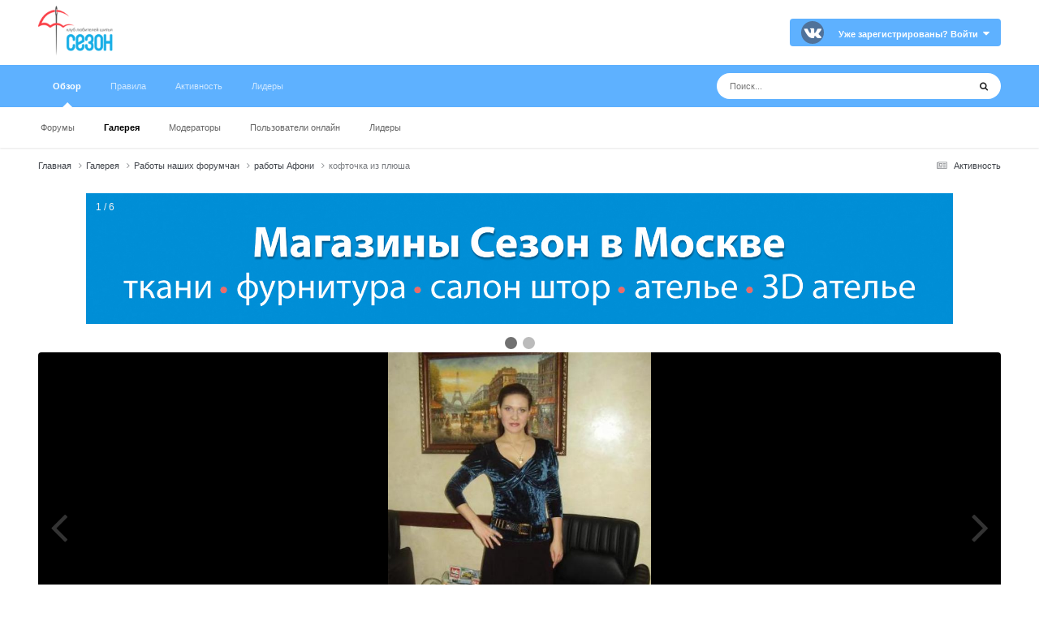

--- FILE ---
content_type: text/html;charset=UTF-8
request_url: https://club.season.ru/gallery/image/3757-koftochka-iz-plyusha/
body_size: 12596
content:
<!DOCTYPE html>
<html lang="ru-RU" dir="ltr">
	<head>
		<meta charset="utf-8">
		<title>кофточка из плюша - Работы наших форумчан - Клуб Сезон</title>
		
		

	<meta name="viewport" content="width=device-width, initial-scale=1">



	<meta name="twitter:card" content="summary_large_image" />




	
		
			
				<meta property="og:title" content="кофточка из плюша">
			
		
	

	
		
			
				<meta property="og:type" content="website">
			
		
	

	
		
			
				<meta property="og:url" content="https://club.season.ru/gallery/image/3757-koftochka-iz-plyusha/">
			
		
	

	
		
			
				<meta name="description" content="Кофточка как черное платье. Юбка из Бурды, но тоже не видно фигурных рельефов.">
			
		
	

	
		
			
				<meta property="og:description" content="Кофточка как черное платье. Юбка из Бурды, но тоже не видно фигурных рельефов.">
			
		
	

	
		
			
				<meta property="og:updated_time" content="2007-04-11T08:28:58Z">
			
		
	

	
		
			
				<meta property="og:image" content="https://club.season.ru/uploads/1175863363/gallery_1741_221_657864.jpg">
			
		
	

	
		
			
				<meta property="og:image:type" content="image/pjpeg">
			
		
	

	
		
			
				<meta property="og:site_name" content="Клуб Сезон">
			
		
	

	
		
			
				<meta property="og:locale" content="ru_RU">
			
		
	


	
		<link rel="canonical" href="https://club.season.ru/gallery/image/3757-koftochka-iz-plyusha/" />
	

	
		<link rel="preload" href="https://club.season.ru/uploads/1175863363/gallery_1741_221_657864.jpg" as="image" type="image/pjpeg" />
	

<link rel="alternate" type="application/rss+xml" title="Forum" href="https://club.season.ru/rss/1-forum.xml/" />



<link rel="manifest" href="https://club.season.ru/manifest.webmanifest/">
<meta name="msapplication-config" content="https://club.season.ru/browserconfig.xml/">
<meta name="msapplication-starturl" content="/">
<meta name="application-name" content="Клуб Сезон">
<meta name="apple-mobile-web-app-title" content="Клуб Сезон">

	<meta name="theme-color" content="#f1f2f4">



	<link rel="mask-icon" href="https://club.season.ru/uploads/monthly_2020_12/favicon-32x32.svg?v=1733118464" color="#ffffff">




	

	
		
			<link rel="icon" sizes="36x36" href="https://club.season.ru/uploads/monthly_2020_12/android-chrome-36x36.png?v=1733118464">
		
	

	
		
			<link rel="icon" sizes="48x48" href="https://club.season.ru/uploads/monthly_2020_12/android-chrome-48x48.png?v=1733118464">
		
	

	
		
			<link rel="icon" sizes="72x72" href="https://club.season.ru/uploads/monthly_2020_12/android-chrome-72x72.png?v=1733118464">
		
	

	
		
			<link rel="icon" sizes="96x96" href="https://club.season.ru/uploads/monthly_2020_12/android-chrome-96x96.png?v=1733118464">
		
	

	
		
			<link rel="icon" sizes="144x144" href="https://club.season.ru/uploads/monthly_2020_12/android-chrome-144x144.png?v=1733118464">
		
	

	
		
			<link rel="icon" sizes="192x192" href="https://club.season.ru/uploads/monthly_2020_12/android-chrome-192x192.png?v=1733118464">
		
	

	
		
			<link rel="icon" sizes="256x256" href="https://club.season.ru/uploads/monthly_2020_12/android-chrome-256x256.png?v=1733118464">
		
	

	
		
			<link rel="icon" sizes="384x384" href="https://club.season.ru/uploads/monthly_2020_12/android-chrome-384x384.png?v=1733118464">
		
	

	
		
			<link rel="icon" sizes="512x512" href="https://club.season.ru/uploads/monthly_2020_12/android-chrome-512x512.png?v=1733118464">
		
	

	
		
			<meta name="msapplication-square70x70logo" content="https://club.season.ru/uploads/monthly_2020_12/msapplication-square70x70logo.png?v=1733118464"/>
		
	

	
		
			<meta name="msapplication-TileImage" content="https://club.season.ru/uploads/monthly_2020_12/msapplication-TileImage.png?v=1733118464"/>
		
	

	
		
			<meta name="msapplication-square150x150logo" content="https://club.season.ru/uploads/monthly_2020_12/msapplication-square150x150logo.png?v=1733118464"/>
		
	

	
		
			<meta name="msapplication-wide310x150logo" content="https://club.season.ru/uploads/monthly_2020_12/msapplication-wide310x150logo.png?v=1733118464"/>
		
	

	
		
			<meta name="msapplication-square310x310logo" content="https://club.season.ru/uploads/monthly_2020_12/msapplication-square310x310logo.png?v=1733118464"/>
		
	

	
		
			
				<link rel="apple-touch-icon" href="https://club.season.ru/uploads/monthly_2020_12/apple-touch-icon-57x57.png?v=1733118464">
			
		
	

	
		
			
				<link rel="apple-touch-icon" sizes="60x60" href="https://club.season.ru/uploads/monthly_2020_12/apple-touch-icon-60x60.png?v=1733118464">
			
		
	

	
		
			
				<link rel="apple-touch-icon" sizes="72x72" href="https://club.season.ru/uploads/monthly_2020_12/apple-touch-icon-72x72.png?v=1733118464">
			
		
	

	
		
			
				<link rel="apple-touch-icon" sizes="76x76" href="https://club.season.ru/uploads/monthly_2020_12/apple-touch-icon-76x76.png?v=1733118464">
			
		
	

	
		
			
				<link rel="apple-touch-icon" sizes="114x114" href="https://club.season.ru/uploads/monthly_2020_12/apple-touch-icon-114x114.png?v=1733118464">
			
		
	

	
		
			
				<link rel="apple-touch-icon" sizes="120x120" href="https://club.season.ru/uploads/monthly_2020_12/apple-touch-icon-120x120.png?v=1733118464">
			
		
	

	
		
			
				<link rel="apple-touch-icon" sizes="144x144" href="https://club.season.ru/uploads/monthly_2020_12/apple-touch-icon-144x144.png?v=1733118464">
			
		
	

	
		
			
				<link rel="apple-touch-icon" sizes="152x152" href="https://club.season.ru/uploads/monthly_2020_12/apple-touch-icon-152x152.png?v=1733118464">
			
		
	

	
		
			
				<link rel="apple-touch-icon" sizes="180x180" href="https://club.season.ru/uploads/monthly_2020_12/apple-touch-icon-180x180.png?v=1733118464">
			
		
	





<link rel="preload" href="//club.season.ru/applications/core/interface/font/fontawesome-webfont.woff2?v=4.7.0" as="font" crossorigin="anonymous">
		




	<link rel="stylesheet" href="https://club.season.ru/uploads/css_built_2/341e4a57816af3ba440d891ca87450ff_framework.css?v=4e52a1ea3c1768300232" media="all">

	<link rel="stylesheet" href="https://club.season.ru/uploads/css_built_2/05e81b71abe4f22d6eb8d1a929494829_responsive.css?v=4e52a1ea3c1768300232" media="all">

	<link rel="stylesheet" href="https://club.season.ru/uploads/css_built_2/20446cf2d164adcc029377cb04d43d17_flags.css?v=4e52a1ea3c1768300232" media="all">

	<link rel="stylesheet" href="https://club.season.ru/uploads/css_built_2/90eb5adf50a8c640f633d47fd7eb1778_core.css?v=4e52a1ea3c1768300232" media="all">

	<link rel="stylesheet" href="https://club.season.ru/uploads/css_built_2/5a0da001ccc2200dc5625c3f3934497d_core_responsive.css?v=4e52a1ea3c1768300232" media="all">

	<link rel="stylesheet" href="https://club.season.ru/uploads/css_built_2/37c6452ea623de41c991284837957128_gallery.css?v=4e52a1ea3c1768300232" media="all">

	<link rel="stylesheet" href="https://club.season.ru/uploads/css_built_2/22e9af7d7c6ac7ddc7db0f1b0d471efc_gallery_responsive.css?v=4e52a1ea3c1768300232" media="all">

	<link rel="stylesheet" href="https://club.season.ru/uploads/css_built_2/8a32dcbf06236254181d222455063219_global.css?v=4e52a1ea3c1768300232" media="all">





<link rel="stylesheet" href="https://club.season.ru/uploads/css_built_2/258adbb6e4f3e83cd3b355f84e3fa002_custom.css?v=4e52a1ea3c1768300232" media="all">




		
		

	
	<link rel='shortcut icon' href='https://club.season.ru/uploads/monthly_2020_12/favicon.ico' type="image/x-icon">

        <meta name="yandex-verification" content="9164ffbf8d6f2235">
        <meta name="mailru-verification" content="567baadb43a76b6b">
	</head>
	<body class="ipsApp ipsApp_front ipsJS_none ipsClearfix" data-controller="core.front.core.app,core.front.core.app"  data-message=""  data-pageapp="gallery" data-pagelocation="front" data-pagemodule="gallery" data-pagecontroller="view" data-pageid="3757"  >
		<a href="#ipsLayout_mainArea" class="ipsHide" title="Перейти к основному содержанию на этой странице" accesskey="m">Перейти к содержанию</a>
		
			<div id="ipsLayout_header" class="ipsClearfix">
				





				<header>
					<div class="ipsLayout_container">
						


<a href='https://season.ru/' id='elLogo' accesskey='1'><img src="https://club.season.ru/uploads/monthly_2020_11/logo2.png.7b7274678dac9f8d012c8d20198e46a6.png" alt='Клуб Сезон'></a>

						

	<ul id='elUserNav' class='ipsList_inline cSignedOut ipsResponsive_showDesktop'>
		

	
		<li class='cUserNav_icon'>
			<a href='https://vk.com/cl_season' target='_blank' class='cShareLink cShareLink_vk' rel='noopener noreferrer'><i class='fa fa-vk'></i></a>
        </li>
	

        
		
        
        
            
            <li id='elSignInLink'>
                <a href='https://club.season.ru/login/' data-ipsMenu-closeOnClick="false" data-ipsMenu id='elUserSignIn'>
                    Уже зарегистрированы? Войти &nbsp;<i class='fa fa-caret-down'></i>
                </a>
                
<div id='elUserSignIn_menu' class='ipsMenu ipsMenu_auto ipsHide'>
	<form accept-charset='utf-8' method='post' action='https://club.season.ru/login/'>
		<input type="hidden" name="csrfKey" value="d27cb21946d451bb293e07afd08c5d12">
		<input type="hidden" name="ref" value="aHR0cHM6Ly9jbHViLnNlYXNvbi5ydS9nYWxsZXJ5L2ltYWdlLzM3NTcta29mdG9jaGthLWl6LXBseXVzaGEv">
		<div data-role="loginForm">
			
			
			
				
<div class="ipsPad ipsForm ipsForm_vertical">
	<h4 class="ipsType_sectionHead">Войти</h4>
	<br><br>
	<ul class='ipsList_reset'>
		<li class="ipsFieldRow ipsFieldRow_noLabel ipsFieldRow_fullWidth">
			
			
				<input type="text" placeholder="Отображаемое имя или email адрес" name="auth" autocomplete="email">
			
		</li>
		<li class="ipsFieldRow ipsFieldRow_noLabel ipsFieldRow_fullWidth">
			<input type="password" placeholder="Пароль" name="password" autocomplete="current-password">
		</li>
		<li class="ipsFieldRow ipsFieldRow_checkbox ipsClearfix">
			<span class="ipsCustomInput">
				<input type="checkbox" name="remember_me" id="remember_me_checkbox" value="1" checked aria-checked="true">
				<span></span>
			</span>
			<div class="ipsFieldRow_content">
				<label class="ipsFieldRow_label" for="remember_me_checkbox">Запомнить</label>
				<span class="ipsFieldRow_desc">Не рекомендуется для компьютеров с общим доступом</span>
			</div>
		</li>
		<li class="ipsFieldRow ipsFieldRow_fullWidth">
			<button type="submit" name="_processLogin" value="usernamepassword" class="ipsButton ipsButton_primary ipsButton_small" id="elSignIn_submit">Войти</button>
			
				<p class="ipsType_right ipsType_small">
					
						<a href='https://club.season.ru/lostpassword/' >
					
					Забыли пароль?</a>
				</p>
			
		</li>
	</ul>
</div>
			
		</div>
	</form>
</div>
            </li>
            
        
		
	</ul>

						
<ul class='ipsMobileHamburger ipsList_reset ipsResponsive_hideDesktop'>
	<li data-ipsDrawer data-ipsDrawer-drawerElem='#elMobileDrawer'>
		<a href='#'>
			
			
			
			
			<i class='fa fa-navicon'></i>
		</a>
	</li>
</ul>
					</div>
				</header>
				

	<nav data-controller='core.front.core.navBar' class=' ipsResponsive_showDesktop'>
		<div class='ipsNavBar_primary ipsLayout_container '>
			<ul data-role="primaryNavBar" class='ipsClearfix'>
				


	
		
		
			
		
		<li class='ipsNavBar_active' data-active id='elNavSecondary_1' data-role="navBarItem" data-navApp="core" data-navExt="CustomItem">
			
			
				<a href="https://club.season.ru"  data-navItem-id="1" data-navDefault>
					Обзор<span class='ipsNavBar_active__identifier'></span>
				</a>
			
			
				<ul class='ipsNavBar_secondary ' data-role='secondaryNavBar'>
					


	
	

	
		
		
		<li  id='elNavSecondary_10' data-role="navBarItem" data-navApp="forums" data-navExt="Forums">
			
			
				<a href="https://club.season.ru"  data-navItem-id="10" >
					Форумы<span class='ipsNavBar_active__identifier'></span>
				</a>
			
			
		</li>
	
	

	
		
		
			
		
		<li class='ipsNavBar_active' data-active id='elNavSecondary_11' data-role="navBarItem" data-navApp="gallery" data-navExt="Gallery">
			
			
				<a href="https://club.season.ru/gallery/"  data-navItem-id="11" data-navDefault>
					Галерея<span class='ipsNavBar_active__identifier'></span>
				</a>
			
			
		</li>
	
	

	
		
		
		<li  id='elNavSecondary_13' data-role="navBarItem" data-navApp="core" data-navExt="StaffDirectory">
			
			
				<a href="https://club.season.ru/staff/"  data-navItem-id="13" >
					Модераторы<span class='ipsNavBar_active__identifier'></span>
				</a>
			
			
		</li>
	
	

	
		
		
		<li  id='elNavSecondary_14' data-role="navBarItem" data-navApp="core" data-navExt="OnlineUsers">
			
			
				<a href="https://club.season.ru/online/"  data-navItem-id="14" >
					Пользователи онлайн<span class='ipsNavBar_active__identifier'></span>
				</a>
			
			
		</li>
	
	

	
		
		
		<li  id='elNavSecondary_15' data-role="navBarItem" data-navApp="core" data-navExt="Leaderboard">
			
			
				<a href="https://club.season.ru/leaderboard/"  data-navItem-id="15" >
					Лидеры<span class='ipsNavBar_active__identifier'></span>
				</a>
			
			
		</li>
	
	

					<li class='ipsHide' id='elNavigationMore_1' data-role='navMore'>
						<a href='#' data-ipsMenu data-ipsMenu-appendTo='#elNavigationMore_1' id='elNavigationMore_1_dropdown'>Больше <i class='fa fa-caret-down'></i></a>
						<ul class='ipsHide ipsMenu ipsMenu_auto' id='elNavigationMore_1_dropdown_menu' data-role='moreDropdown'></ul>
					</li>
				</ul>
			
		</li>
	
	

	
		
		
		<li  id='elNavSecondary_12' data-role="navBarItem" data-navApp="core" data-navExt="Guidelines">
			
			
				<a href="https://club.season.ru/guidelines/"  data-navItem-id="12" >
					Правила<span class='ipsNavBar_active__identifier'></span>
				</a>
			
			
		</li>
	
	

	
		
		
		<li  id='elNavSecondary_2' data-role="navBarItem" data-navApp="core" data-navExt="CustomItem">
			
			
				<a href="https://club.season.ru/discover/"  data-navItem-id="2" >
					Активность<span class='ipsNavBar_active__identifier'></span>
				</a>
			
			
				<ul class='ipsNavBar_secondary ipsHide' data-role='secondaryNavBar'>
					


	
		
		
		<li  id='elNavSecondary_4' data-role="navBarItem" data-navApp="core" data-navExt="AllActivity">
			
			
				<a href="https://club.season.ru/discover/"  data-navItem-id="4" >
					Активность<span class='ipsNavBar_active__identifier'></span>
				</a>
			
			
		</li>
	
	

	
	

	
	

	
	

	
		
		
		<li  id='elNavSecondary_8' data-role="navBarItem" data-navApp="core" data-navExt="Search">
			
			
				<a href="https://club.season.ru/search/"  data-navItem-id="8" >
					Поиск<span class='ipsNavBar_active__identifier'></span>
				</a>
			
			
		</li>
	
	

	
	

					<li class='ipsHide' id='elNavigationMore_2' data-role='navMore'>
						<a href='#' data-ipsMenu data-ipsMenu-appendTo='#elNavigationMore_2' id='elNavigationMore_2_dropdown'>Больше <i class='fa fa-caret-down'></i></a>
						<ul class='ipsHide ipsMenu ipsMenu_auto' id='elNavigationMore_2_dropdown_menu' data-role='moreDropdown'></ul>
					</li>
				</ul>
			
		</li>
	
	

	
		
		
		<li  id='elNavSecondary_16' data-role="navBarItem" data-navApp="core" data-navExt="Leaderboard">
			
			
				<a href="https://club.season.ru/leaderboard/"  data-navItem-id="16" >
					Лидеры<span class='ipsNavBar_active__identifier'></span>
				</a>
			
			
		</li>
	
	

				<li class='ipsHide' id='elNavigationMore' data-role='navMore'>
					<a href='#' data-ipsMenu data-ipsMenu-appendTo='#elNavigationMore' id='elNavigationMore_dropdown'>Больше</a>
					<ul class='ipsNavBar_secondary ipsHide' data-role='secondaryNavBar'>
						<li class='ipsHide' id='elNavigationMore_more' data-role='navMore'>
							<a href='#' data-ipsMenu data-ipsMenu-appendTo='#elNavigationMore_more' id='elNavigationMore_more_dropdown'>Больше <i class='fa fa-caret-down'></i></a>
							<ul class='ipsHide ipsMenu ipsMenu_auto' id='elNavigationMore_more_dropdown_menu' data-role='moreDropdown'></ul>
						</li>
					</ul>
				</li>
			</ul>
			

	<div id="elSearchWrapper">
		<div id='elSearch' data-controller="core.front.core.quickSearch">
			<form accept-charset='utf-8' action='//club.season.ru/search/?do=quicksearch' method='post'>
                <input type='search' id='elSearchField' placeholder='Поиск...' name='q' autocomplete='off' aria-label='Поиск'>
                <details class='cSearchFilter'>
                    <summary class='cSearchFilter__text'></summary>
                    <ul class='cSearchFilter__menu'>
                        
                        <li><label><input type="radio" name="type" value="all"  checked><span class='cSearchFilter__menuText'>Везде</span></label></li>
                        
                            
                                <li><label><input type="radio" name="type" value='contextual_{&quot;type&quot;:&quot;gallery_image&quot;,&quot;nodes&quot;:35}'><span class='cSearchFilter__menuText'>Эта категория</span></label></li>
                            
                                <li><label><input type="radio" name="type" value='contextual_{&quot;type&quot;:&quot;gallery_image&quot;,&quot;item&quot;:3757}'><span class='cSearchFilter__menuText'>Это изображение</span></label></li>
                            
                        
                        
                            <li><label><input type="radio" name="type" value="forums_topic"><span class='cSearchFilter__menuText'>Темы</span></label></li>
                        
                            <li><label><input type="radio" name="type" value="gallery_image"><span class='cSearchFilter__menuText'>Изображения</span></label></li>
                        
                            <li><label><input type="radio" name="type" value="gallery_album_item"><span class='cSearchFilter__menuText'>Альбомы</span></label></li>
                        
                            <li><label><input type="radio" name="type" value="cms_pages_pageitem"><span class='cSearchFilter__menuText'>Страницы</span></label></li>
                        
                    </ul>
                </details>
				<button class='cSearchSubmit' type="submit" aria-label='Поиск'><i class="fa fa-search"></i></button>
			</form>
		</div>
	</div>

		</div>
	</nav>

				
<ul id='elMobileNav' class='ipsResponsive_hideDesktop' data-controller='core.front.core.mobileNav'>
	
		
			
			
				
				
			
				
				
			
				
					<li id='elMobileBreadcrumb'>
						<a href='https://club.season.ru/gallery/album/221-raboty-afoni/'>
							<span>работы Афони</span>
						</a>
					</li>
				
				
			
				
				
			
		
	
	
	
	<li >
		<a data-action="defaultStream" href='https://club.season.ru/discover/'><i class="fa fa-newspaper-o" aria-hidden="true"></i></a>
	</li>

	

	
		<li class='ipsJS_show'>
			<a href='https://club.season.ru/search/'><i class='fa fa-search'></i></a>
		</li>
	
</ul>
			</div>
		
		<main id="ipsLayout_body" class="ipsLayout_container">
			<div id="ipsLayout_contentArea">
              
				<div id="ipsLayout_contentWrapper">
					
<nav class='ipsBreadcrumb ipsBreadcrumb_top ipsFaded_withHover'>
	

	<ul class='ipsList_inline ipsPos_right'>
		
		<li >
			<a data-action="defaultStream" class='ipsType_light '  href='https://club.season.ru/discover/'><i class="fa fa-newspaper-o" aria-hidden="true"></i> <span>Активность</span></a>
		</li>
		
	</ul>

	<ul data-role="breadcrumbList">
		<li>
			<a title="Главная" href='https://club.season.ru/'>
				<span>Главная <i class='fa fa-angle-right'></i></span>
			</a>
		</li>
		
		
			<li>
				
					<a href='https://club.season.ru/gallery/'>
						<span>Галерея <i class='fa fa-angle-right' aria-hidden="true"></i></span>
					</a>
				
			</li>
		
			<li>
				
					<a href='https://club.season.ru/gallery/category/35-raboty-nashih-forumchan/'>
						<span>Работы наших форумчан <i class='fa fa-angle-right' aria-hidden="true"></i></span>
					</a>
				
			</li>
		
			<li>
				
					<a href='https://club.season.ru/gallery/album/221-raboty-afoni/'>
						<span>работы Афони <i class='fa fa-angle-right' aria-hidden="true"></i></span>
					</a>
				
			</li>
		
			<li>
				
					кофточка из плюша
				
			</li>
		
	</ul>
</nav>
					
					<div id="ipsLayout_mainArea">
                      
                                        
                   
                      
						<!-- Slideshow container -->
<div class="slideshow-container">

  <!-- Full-width images with number and caption text -->
  <div class="mySlides fade">
    <div class="numbertext">1 / 6</div>
   <a href="https://season.ru/shops/moscow.html"><img src="https://club.season.ru/flexsl/banner/b1.jpg" style="width:100%"></a>

  </div>

  <div class="mySlides fade">
    <div class="numbertext">2 / 6</div>
    <a href="https://season.ru/shops/kazan.html"><img src="https://club.season.ru/flexsl/banner/b2.jpg" style="width:100%"></a>

  </div>

  
  </div>

  <!-- Next and previous buttons 
  <a class="prev" onclick="plusSlides(-1)">❮</a>
  <a class="next" onclick="plusSlides(1)">❯</a>
</div> -->
<br>

<!-- The dots/circles -->
<div style="text-align:center">
  <span class="dot" onclick="currentSlide(1)"></span>
  <span class="dot" onclick="currentSlide(2)"></span>

  
</div> 
                     <script>
var slideIndex = 0;
showSlides();

function showSlides() {
    var i;
    var slides = document.getElementsByClassName("mySlides");
    var dots = document.getElementsByClassName("dot");
    for (i = 0; i < slides.length; i++) {
       slides[i].style.display = "none";  
    }
    slideIndex++;
    if (slideIndex > slides.length) {slideIndex = 1}    
    for (i = 0; i < dots.length; i++) {
        dots[i].className = dots[i].className.replace(" active", "");
    }
    slides[slideIndex-1].style.display = "block";  
    dots[slideIndex-1].className += " active";
    setTimeout(showSlides, 4000); // Change image every 2 seconds
}
</script>   
						
						
						

	




						



<div data-controller='gallery.front.view.image' data-lightboxURL='https://club.season.ru/gallery/image/3757-koftochka-iz-plyusha/'>
	<div class='ipsColumns ipsMargin_bottom'>
		<div class='ipsColumn ipsColumn_fluid'>
			<div class='cGalleryLightbox_inner' data-role="imageSizer">
				<div class='elGalleryHeader'>
					

<div id='elGalleryImage' class='elGalleryImage' data-role="imageFrame" data-imageSizes='{&quot;large&quot;:[576,768],&quot;small&quot;:[576,768]}'>
	
		<div class='cGalleryViewImage' data-role='notesWrapper' data-controller='gallery.front.view.notes' data-imageID='3757'  data-notesData='[]'>
			<div>
				<a href='https://club.season.ru/uploads/1175863363/gallery_1741_221_657864.jpg' title='Просмотр в лайтбоксе' data-ipsLightbox>
					<img src='https://club.season.ru/uploads/1175863363/gallery_1741_221_657864.jpg' alt="кофточка из плюша" title='кофточка из плюша' data-role='theImage'>
				</a>
            </div>
			
		</div>
        	


		<div class='cGalleryImageFade'>
			<div class='cGalleryImageBottomBar'>
				<div class='cGalleryCreditInfo ipsType_normal ipsHide'>
					

					
				</div>
				
			</div>
		</div>
	
	<span class='elGalleryImageNav'>
       
            <a href='https://club.season.ru/gallery/image/3757-koftochka-iz-plyusha/?browse=1&amp;do=previous' class='elGalleryImageNav_prev' data-action="prevMedia"><i class='fa fa-angle-left'></i></a>
            <a href='https://club.season.ru/gallery/image/3757-koftochka-iz-plyusha/?browse=1&amp;do=next' class='elGalleryImageNav_next' data-action="nextMedia"><i class='fa fa-angle-right'></i></a>
        
	</span>
</div>
				</div>
			</div>
            
            
            
			<div class='cGalleryImageThumbs'>
				<ol class='cGalleryCarousel' id='gallery-image-thumbs'>
                    
					
			            <li class='cGalleryCarousel__item'>
			            	<div class='ipsImageBlock'>
				                
					                <a href='https://club.season.ru/gallery/image/3762-plate-dlya-sestry/' title='Просмотр изображения платье для сестры' class='ipsImageBlock__main'>
					                	<img src='https://club.season.ru/uploads/1175863363/gallery_1741_221_4987.jpg' alt="платье для сестры" loading="lazy">
					                </a>
				                
                            	

                            </div>
                        </li>
                        
			        
			            <li class='cGalleryCarousel__item'>
			            	<div class='ipsImageBlock'>
				                
					                <a href='https://club.season.ru/gallery/image/3761-vypusknoe-plate/' title='Просмотр изображения выпускное платье' class='ipsImageBlock__main'>
					                	<img src='https://club.season.ru/uploads/1175863363/gallery_1741_221_23395.jpg' alt="выпускное платье" loading="lazy">
					                </a>
				                
                            	

                            </div>
                        </li>
                        
			        
			            <li class='cGalleryCarousel__item'>
			            	<div class='ipsImageBlock'>
				                
					                <a href='https://club.season.ru/gallery/image/3759-plate-iz-viskoznogo-trikotazha/' title='Просмотр изображения платье из вискозного трикотажа' class='ipsImageBlock__main'>
					                	<img src='https://club.season.ru/uploads/1175863363/gallery_1741_221_93817.jpg' alt="платье из вискозного трикотажа" loading="lazy">
					                </a>
				                
                            	

                            </div>
                        </li>
                        
			        
			            <li class='cGalleryCarousel__item'>
			            	<div class='ipsImageBlock'>
				                
					                <a href='https://club.season.ru/gallery/image/3758-koftochka-iz-plyusha/' title='Просмотр изображения кофточка из плюша' class='ipsImageBlock__main'>
					                	<img src='https://club.season.ru/uploads/1175863363/gallery_1741_221_343860.jpg' alt="кофточка из плюша" loading="lazy">
					                </a>
				                
                            	

                            </div>
                        </li>
                        
			        

                    <li class='cGalleryCarousel__item cGalleryCarousel__item--active'>
                    	<div class='ipsImageBlock'>
	                        
	                            <a href='https://club.season.ru/gallery/image/3757-koftochka-iz-plyusha/' title='Просмотр изображения кофточка из плюша' class='ipsImageBlock__main'>
	                                <img src='https://club.season.ru/uploads/1175863363/gallery_1741_221_657864.jpg' alt="кофточка из плюша" loading="lazy">
	                            </a>
                        	
                        	

                        </div>
                        
                    </li>

                    
                        <li class='cGalleryCarousel__item'>
                        	<div class='ipsImageBlock'>
	                            
	                                <a href='https://club.season.ru/gallery/image/3756-chernoe-plate/' title='Просмотр изображения черное платье' class='ipsImageBlock__main'>
	                                    <img src='https://club.season.ru/uploads/1175863363/gallery_1741_221_17720.jpg' alt="черное платье" loading="lazy">
	                                </a>
	                            
	                            

	                        </div>
                        </li>
                        
                        
                    
                        <li class='cGalleryCarousel__item'>
                        	<div class='ipsImageBlock'>
	                            
	                                <a href='https://club.season.ru/gallery/image/3755-yubka/' title='Просмотр изображения юбка' class='ipsImageBlock__main'>
	                                    <img src='https://club.season.ru/uploads/1175863363/gallery_1741_221_66677.jpg' alt="юбка" loading="lazy">
	                                </a>
	                            
	                            

	                        </div>
                        </li>
                        
                        
                    
                        <li class='cGalleryCarousel__item'>
                        	<div class='ipsImageBlock'>
	                            
	                                <a href='https://club.season.ru/gallery/image/3754-kostyum/' title='Просмотр изображения костюм' class='ipsImageBlock__main'>
	                                    <img src='https://club.season.ru/uploads/1175863363/gallery_1741_221_194151.jpg' alt="костюм" loading="lazy">
	                                </a>
	                            
	                            

	                        </div>
                        </li>
                        
                        
                    
                        <li class='cGalleryCarousel__item'>
                        	<div class='ipsImageBlock'>
	                            
	                                <a href='https://club.season.ru/gallery/image/3753-leopadvovaya-yubka/' title='Просмотр изображения леопадвовая юбка' class='ipsImageBlock__main'>
	                                    <img src='https://club.season.ru/uploads/1175863363/gallery_1741_221_21393.jpg' alt="леопадвовая юбка" loading="lazy">
	                                </a>
	                            
	                            

	                        </div>
                        </li>
                        
                        
                            
				</ol>
                <div class='cGalleryCarouselNav cGalleryCarouselNav--overlay' data-carousel-controls='gallery-image-thumbs' data-controller="gallery.front.browse.carousel" hidden>
                    <button class='cGalleryCarouselNav__button' data-carousel-arrow='prev' aria-label='Previous' role='button'>
                        <svg aria-hidden="true" xmlns="http://www.w3.org/2000/svg" viewBox="0 0 320 512" width="10"><path d="M34.52 239.03L228.87 44.69c9.37-9.37 24.57-9.37 33.94 0l22.67 22.67c9.36 9.36 9.37 24.52.04 33.9L131.49 256l154.02 154.75c9.34 9.38 9.32 24.54-.04 33.9l-22.67 22.67c-9.37 9.37-24.57 9.37-33.94 0L34.52 272.97c-9.37-9.37-9.37-24.57 0-33.94z"/></svg>
                    </button>
                    <button class='cGalleryCarouselNav__button' data-carousel-arrow='next' aria-label='Next' role='button'>
                        <svg aria-hidden="true" xmlns="http://www.w3.org/2000/svg" viewBox="0 0 320 512" width="10"><path d="M285.476 272.971L91.132 467.314c-9.373 9.373-24.569 9.373-33.941 0l-22.667-22.667c-9.357-9.357-9.375-24.522-.04-33.901L188.505 256 34.484 101.255c-9.335-9.379-9.317-24.544.04-33.901l22.667-22.667c9.373-9.373 24.569-9.373 33.941 0L285.475 239.03c9.373 9.372 9.373 24.568.001 33.941z"/></svg>
                    </button>
                </div>
			</div>
            
		</div>
	</div>

	<section data-role='imageInfo'>
		




<div class='ipsColumns ipsColumns_collapsePhone ipsResponsive_pull ipsSpacer_bottom'>
	<div class='ipsColumn ipsColumn_fluid'>
		

		<div class='ipsBox'>
			<div class='ipsPadding' data-role='imageDescription'>
				<div class='ipsFlex ipsFlex-ai:center ipsFlex-fw:wrap ipsGap:4'>
					<div class='ipsFlex-flex:11'>
						<h1 class='ipsType_pageTitle ipsContained_container'>
							
							
							
							
							
								<span class='ipsContained ipsType_break'>кофточка из плюша</span>
							
						</h1>
						
					</div>
				</div>
				<hr class='ipsHr'>
				<div class='ipsPageHeader__meta ipsFlex ipsFlex-jc:between ipsFlex-ai:center ipsFlex-fw:wrap ipsGap:3'>
					<div class='ipsFlex-flex:11'>
						<div class='ipsPhotoPanel ipsPhotoPanel_mini ipsClearfix'>
							

	<span class='ipsUserPhoto ipsUserPhoto_mini '>
		<img src='https://club.season.ru/uploads/av-1741.jpg' alt='afonea' loading="lazy">
	</span>

							<div>
								<p class='ipsType_reset ipsType_normal ipsType_blendLinks'>
									Автор 


afonea
								</p>
								<ul class='ipsList_inline'>
									<li class='ipsType_light'><time datetime='2007-04-11T08:28:58Z' title='11.04.2007 08:28' data-short='18 г.'>11 апреля, 2007</time></li>
									<li class='ipsType_light'>1 413 просмотров</li>
									
										<li><a href='https://club.season.ru/profile/1741-afonea/content/?type=gallery_image'>Просмотр изображений afonea</a></li>
									
								</ul>
							</div>
						</div>
					</div>
					<div class='ipsFlex-flex:01 ipsResponsive_hidePhone'>
						<div class='ipsShareLinks'>
							
								


    <a href='#elShareItem_1267853562_menu' id='elShareItem_1267853562' data-ipsMenu class='ipsShareButton ipsButton ipsButton_verySmall ipsButton_link ipsButton_link--light'>
        <span><i class='fa fa-share-alt'></i></span> &nbsp;Поделиться
    </a>

    <div class='ipsPadding ipsMenu ipsMenu_normal ipsHide' id='elShareItem_1267853562_menu' data-controller="core.front.core.sharelink">
        
        
        <span data-ipsCopy data-ipsCopy-flashmessage>
            <a href="https://club.season.ru/gallery/image/3757-koftochka-iz-plyusha/" class="ipsButton ipsButton_light ipsButton_small ipsButton_fullWidth" data-role="copyButton" data-clipboard-text="https://club.season.ru/gallery/image/3757-koftochka-iz-plyusha/" data-ipstooltip title='Скопировать в буфер обмена'><i class="fa fa-clone"></i> https://club.season.ru/gallery/image/3757-koftochka-iz-plyusha/</a>
        </span>
        <ul class='ipsShareLinks ipsMargin_top:half'>
            
                <li>
<a href="https://x.com/share?url=https%3A%2F%2Fclub.season.ru%2Fgallery%2Fimage%2F3757-koftochka-iz-plyusha%2F" class="cShareLink cShareLink_x" target="_blank" data-role="shareLink" title='Поделиться в X' data-ipsTooltip rel='nofollow noopener'>
    <i class="fa fa-x"></i>
</a></li>
            
                <li>
<a href="https://www.facebook.com/sharer/sharer.php?u=https%3A%2F%2Fclub.season.ru%2Fgallery%2Fimage%2F3757-koftochka-iz-plyusha%2F" class="cShareLink cShareLink_facebook" target="_blank" data-role="shareLink" title='Поделиться в Facebook' data-ipsTooltip rel='noopener nofollow'>
	<i class="fa fa-facebook"></i>
</a></li>
            
                <li>
<a href="mailto:?subject=%D0%BA%D0%BE%D1%84%D1%82%D0%BE%D1%87%D0%BA%D0%B0%20%D0%B8%D0%B7%20%D0%BF%D0%BB%D1%8E%D1%88%D0%B0&body=https%3A%2F%2Fclub.season.ru%2Fgallery%2Fimage%2F3757-koftochka-iz-plyusha%2F" rel='nofollow' class='cShareLink cShareLink_email' title='Поделиться по email' data-ipsTooltip>
	<i class="fa fa-envelope"></i>
</a></li>
            
                <li>
<a href="https://pinterest.com/pin/create/button/?url=https://club.season.ru/gallery/image/3757-koftochka-iz-plyusha/&amp;media=https://club.season.ru/uploads/1175863363/gallery_1741_221_657864.jpg" class="cShareLink cShareLink_pinterest" rel="nofollow noopener" target="_blank" data-role="shareLink" title='Поделиться в Pinterest' data-ipsTooltip>
	<i class="fa fa-pinterest"></i>
</a></li>
            
        </ul>
        
            <hr class='ipsHr'>
            <button class='ipsHide ipsButton ipsButton_verySmall ipsButton_light ipsButton_fullWidth ipsMargin_top:half' data-controller='core.front.core.webshare' data-role='webShare' data-webShareTitle='кофточка из плюша' data-webShareText='кофточка из плюша' data-webShareUrl='https://club.season.ru/gallery/image/3757-koftochka-iz-plyusha/'>Поделиться</button>
        
    </div>

							
                            

							



							

<div data-followApp='gallery' data-followArea='image' data-followID='3757' data-controller='core.front.core.followButton'>
	

	<a href='https://club.season.ru/login/' rel="nofollow" class="ipsFollow ipsPos_middle ipsButton ipsButton_light ipsButton_verySmall ipsButton_disabled" data-role="followButton" data-ipsTooltip title='Авторизация'>
		<span>Подписчики</span>
		<span class='ipsCommentCount'>0</span>
	</a>

</div>
						</div>
					</div>
				</div>
				
				
					<hr class='ipsHr'>			
					<div class='ipsType_medium ipsType_richText ipsType_break ipsSpacer_both' data-controller="core.front.core.lightboxedImages">
						<p>Кофточка как черное платье. Юбка из Бурды, но тоже не видно фигурных рельефов.</p>
					</div>
				

				

					

				

					

				
			</div>
			<div class='ipsItemControls'>
				
					

	<div data-controller='core.front.core.reaction' class='ipsItemControls_right ipsClearfix '>	
		<div class='ipsReact ipsPos_right'>
			
				
				<div class='ipsReact_blurb ipsHide' data-role='reactionBlurb'>
					
				</div>
			
			
			
		</div>
	</div>

				
				<ul class='ipsComment_controls ipsClearfix ipsItemControls_left'>
					
				</ul>
			</div>
		</div>
	</div>
	<div class='ipsColumn ipsColumn_veryWide' id='elGalleryImageStats'>
		<div class='ipsBox ipsPadding' data-role="imageStats">
			

			

            <div>
                <h2 class='ipsType_minorHeading ipsType_break'>Из альбома: </h2>
                <h3 class='ipsType_sectionHead'><a href='https://club.season.ru/gallery/album/221-raboty-afoni/'>работы Афони</a></h3>
                <span class='ipsType_light'>&middot; 216 изображений</span>
                <ul class='ipsList_reset ipsMargin_top ipsHide'>
                    <li><i class='fa fa-camera'></i> 216 изображений</li>
                    
                        <li><i class='fa fa-comment'></i> 0 комментариев</li>
                    
                    
                        <li><i class='fa fa-comment'></i> 5 комментариев</li>
                    
                </ul>
            </div>
            <hr class='ipsHr'>

			
		</div>
	</div>
</div>


<div class='ipsBox ipsPadding ipsResponsive_pull ipsResponsive_showPhone ipsMargin_top'>
	<div class='ipsShareLinks'>
		
			


    <a href='#elShareItem_337929998_menu' id='elShareItem_337929998' data-ipsMenu class='ipsShareButton ipsButton ipsButton_verySmall ipsButton_light '>
        <span><i class='fa fa-share-alt'></i></span> &nbsp;Поделиться
    </a>

    <div class='ipsPadding ipsMenu ipsMenu_normal ipsHide' id='elShareItem_337929998_menu' data-controller="core.front.core.sharelink">
        
        
        <span data-ipsCopy data-ipsCopy-flashmessage>
            <a href="https://club.season.ru/gallery/image/3757-koftochka-iz-plyusha/" class="ipsButton ipsButton_light ipsButton_small ipsButton_fullWidth" data-role="copyButton" data-clipboard-text="https://club.season.ru/gallery/image/3757-koftochka-iz-plyusha/" data-ipstooltip title='Скопировать в буфер обмена'><i class="fa fa-clone"></i> https://club.season.ru/gallery/image/3757-koftochka-iz-plyusha/</a>
        </span>
        <ul class='ipsShareLinks ipsMargin_top:half'>
            
                <li>
<a href="https://x.com/share?url=https%3A%2F%2Fclub.season.ru%2Fgallery%2Fimage%2F3757-koftochka-iz-plyusha%2F" class="cShareLink cShareLink_x" target="_blank" data-role="shareLink" title='Поделиться в X' data-ipsTooltip rel='nofollow noopener'>
    <i class="fa fa-x"></i>
</a></li>
            
                <li>
<a href="https://www.facebook.com/sharer/sharer.php?u=https%3A%2F%2Fclub.season.ru%2Fgallery%2Fimage%2F3757-koftochka-iz-plyusha%2F" class="cShareLink cShareLink_facebook" target="_blank" data-role="shareLink" title='Поделиться в Facebook' data-ipsTooltip rel='noopener nofollow'>
	<i class="fa fa-facebook"></i>
</a></li>
            
                <li>
<a href="mailto:?subject=%D0%BA%D0%BE%D1%84%D1%82%D0%BE%D1%87%D0%BA%D0%B0%20%D0%B8%D0%B7%20%D0%BF%D0%BB%D1%8E%D1%88%D0%B0&body=https%3A%2F%2Fclub.season.ru%2Fgallery%2Fimage%2F3757-koftochka-iz-plyusha%2F" rel='nofollow' class='cShareLink cShareLink_email' title='Поделиться по email' data-ipsTooltip>
	<i class="fa fa-envelope"></i>
</a></li>
            
                <li>
<a href="https://pinterest.com/pin/create/button/?url=https://club.season.ru/gallery/image/3757-koftochka-iz-plyusha/&amp;media=https://club.season.ru/uploads/1175863363/gallery_1741_221_657864.jpg" class="cShareLink cShareLink_pinterest" rel="nofollow noopener" target="_blank" data-role="shareLink" title='Поделиться в Pinterest' data-ipsTooltip>
	<i class="fa fa-pinterest"></i>
</a></li>
            
        </ul>
        
            <hr class='ipsHr'>
            <button class='ipsHide ipsButton ipsButton_verySmall ipsButton_light ipsButton_fullWidth ipsMargin_top:half' data-controller='core.front.core.webshare' data-role='webShare' data-webShareTitle='кофточка из плюша' data-webShareText='кофточка из плюша' data-webShareUrl='https://club.season.ru/gallery/image/3757-koftochka-iz-plyusha/'>Поделиться</button>
        
    </div>

		
        

		



		

<div data-followApp='gallery' data-followArea='image' data-followID='3757' data-controller='core.front.core.followButton'>
	

	<a href='https://club.season.ru/login/' rel="nofollow" class="ipsFollow ipsPos_middle ipsButton ipsButton_light ipsButton_verySmall ipsButton_disabled" data-role="followButton" data-ipsTooltip title='Авторизация'>
		<span>Подписчики</span>
		<span class='ipsCommentCount'>0</span>
	</a>

</div>
	</div>
</div>
	</section>

	<div data-role='imageComments'>
	
		<br>
		
		
<div data-controller='core.front.core.commentFeed, core.front.core.ignoredComments' data-autoPoll data-baseURL='https://club.season.ru/gallery/image/3757-koftochka-iz-plyusha/' data-lastPage data-feedID='image-3757' id='comments'>
	

	

<div data-controller='core.front.core.recommendedComments' data-url='https://club.season.ru/gallery/image/3757-koftochka-iz-plyusha/?tab=comments&amp;recommended=comments' class='ipsAreaBackground ipsPad ipsBox ipsBox_transparent ipsSpacer_bottom ipsRecommendedComments ipsHide'>
	<div data-role="recommendedComments">
		<h2 class='ipsType_sectionHead ipsType_large'>Рекомендуемые комментарии</h2>
		
	</div>
</div>
	




	<div data-role='commentFeed' data-controller='core.front.core.moderation'>
		
			<p class='ipsType_normal ipsType_light ipsType_reset ipsPad' data-role='noComments'>Комментариев нет</p>
		
	</div>			
	

	
	<a id='replyForm'></a>
	<div data-role='replyArea' class='cTopicPostArea_noSize ipsSpacer_top'>
		
			
				

<div>
	<input type="hidden" name="csrfKey" value="d27cb21946d451bb293e07afd08c5d12">
	
		<div class='ipsType_center ipsPad'>
			<h2 class='ipsType_pageTitle'>Пожалуйста, войдите, чтобы комментировать</h2>
			<p class='ipsType_light ipsType_normal ipsType_reset ipsSpacer_top ipsSpacer_half'>Вы сможете оставить комментарий после входа в</p>
			<br>
			<br>
			<a href='https://club.season.ru/login/?ref=aHR0cHM6Ly9jbHViLnNlYXNvbi5ydS9nYWxsZXJ5L2ltYWdlLzM3NTcta29mdG9jaGthLWl6LXBseXVzaGEvI3JlcGx5Rm9ybQ==' data-ipsDialog data-ipsDialog-size='medium' data-ipsDialog-remoteVerify="false" data-ipsDialog-title="Войти" class='ipsButton ipsButton_alternate ipsButton_large'>Войти</a>
		</div>
	
</div>
			
	</div>
	
</div>

	
	</div>

</div> 


						


					</div>
					


					
<nav class='ipsBreadcrumb ipsBreadcrumb_bottom ipsFaded_withHover'>
	
		


	<a href='#' id='elRSS' class='ipsPos_right ipsType_large' title='Доступные RSS-канал' data-ipsTooltip data-ipsMenu data-ipsMenu-above><i class='fa fa-rss-square'></i></a>
	<ul id='elRSS_menu' class='ipsMenu ipsMenu_auto ipsHide'>
		
			<li class='ipsMenu_item'><a title="Forum" href="https://club.season.ru/rss/1-forum.xml/">Forum</a></li>
		
	</ul>

	

	<ul class='ipsList_inline ipsPos_right'>
		
		<li >
			<a data-action="defaultStream" class='ipsType_light '  href='https://club.season.ru/discover/'><i class="fa fa-newspaper-o" aria-hidden="true"></i> <span>Активность</span></a>
		</li>
		
	</ul>

	<ul data-role="breadcrumbList">
		<li>
			<a title="Главная" href='https://club.season.ru/'>
				<span>Главная <i class='fa fa-angle-right'></i></span>
			</a>
		</li>
		
		
			<li>
				
					<a href='https://club.season.ru/gallery/'>
						<span>Галерея <i class='fa fa-angle-right' aria-hidden="true"></i></span>
					</a>
				
			</li>
		
			<li>
				
					<a href='https://club.season.ru/gallery/category/35-raboty-nashih-forumchan/'>
						<span>Работы наших форумчан <i class='fa fa-angle-right' aria-hidden="true"></i></span>
					</a>
				
			</li>
		
			<li>
				
					<a href='https://club.season.ru/gallery/album/221-raboty-afoni/'>
						<span>работы Афони <i class='fa fa-angle-right' aria-hidden="true"></i></span>
					</a>
				
			</li>
		
			<li>
				
					кофточка из плюша
				
			</li>
		
	</ul>
</nav>
				</div>
			</div>
			
		
    
    
        
    

    
    <a id="backtoTop" onclick="$('body').animatescroll();" title="Back To Top"><i class="fa fa-chevron-circle-up"></i></a>
   
</main>
		
			<footer id="ipsLayout_footer" class="ipsClearfix">
				<div class="ipsLayout_container">
					
					

<ul id='elFooterSocialLinks' class='ipsList_inline ipsType_center ipsSpacer_top'>
	
</ul>


<ul class='ipsList_inline ipsType_center ipsSpacer_top' id="elFooterLinks">
	
	
	
	
		<li>
			<a href='#elNavTheme_menu' id='elNavTheme' data-ipsMenu data-ipsMenu-above>Тема <i class='fa fa-caret-down'></i></a>
			<ul id='elNavTheme_menu' class='ipsMenu ipsMenu_selectable ipsHide'>
			
				<li class='ipsMenu_item ipsMenu_itemChecked'>
					<form action="//club.season.ru/theme/?csrfKey=d27cb21946d451bb293e07afd08c5d12" method="post">
					<input type="hidden" name="ref" value="aHR0cHM6Ly9jbHViLnNlYXNvbi5ydS9nYWxsZXJ5L2ltYWdlLzM3NTcta29mdG9jaGthLWl6LXBseXVzaGEv">
					<button type='submit' name='id' value='2' class='ipsButton ipsButton_link ipsButton_link_secondary'>club.season (По умолчанию)</button>
					</form>
				</li>
			
				<li class='ipsMenu_item'>
					<form action="//club.season.ru/theme/?csrfKey=d27cb21946d451bb293e07afd08c5d12" method="post">
					<input type="hidden" name="ref" value="aHR0cHM6Ly9jbHViLnNlYXNvbi5ydS9nYWxsZXJ5L2ltYWdlLzM3NTcta29mdG9jaGthLWl6LXBseXVzaGEv">
					<button type='submit' name='id' value='1' class='ipsButton ipsButton_link ipsButton_link_secondary'>Default </button>
					</form>
				</li>
			
			</ul>
		</li>
	
	
	
		<li><a rel="nofollow" href='https://club.season.ru/contact/' >Обратная связь</a></li>
	
	<li><a rel="nofollow" href='https://club.season.ru/cookies/'>Cookie-файлы</a></li>

</ul>	


<p id='elCopyright'>
	<span id='elCopyright_userLine'></span>
	<a rel='nofollow' title='Invision Community' href='https://www.invisioncommunity.com/'>Powered by Invision Community</a><br><a href='https://ipbmafia.ru' style='display:none'>Invision Community Support forums</a>
</p>
				</div>
			</footer>
      
      <!-- Yandex.Metrika counter -->
<script type="text/javascript" >
   (function(m,e,t,r,i,k,a){m[i]=m[i]||function(){(m[i].a=m[i].a||[]).push(arguments)};
   m[i].l=1*new Date();k=e.createElement(t),a=e.getElementsByTagName(t)[0],k.async=1,k.src=r,a.parentNode.insertBefore(k,a)})
   (window, document, "script", "https://mc.yandex.ru/metrika/tag.js", "ym");

   ym(70591372, "init", {
        clickmap:true,
        trackLinks:true,
        accurateTrackBounce:true
   });
</script>
<noscript><div><img src="https://mc.yandex.ru/watch/70591372" style="position:absolute; left:-9999px;" alt=""></div></noscript>
<!-- /Yandex.Metrika counter -->
      
			
<div id='elMobileDrawer' class='ipsDrawer ipsHide'>
	<div class='ipsDrawer_menu'>
		<a href='#' class='ipsDrawer_close' data-action='close'><span>&times;</span></a>
		<div class='ipsDrawer_content ipsFlex ipsFlex-fd:column'>
			
				<div class='ipsPadding ipsBorder_bottom'>
					<ul class='ipsToolList ipsToolList_vertical'>
						<li>
							<a href='https://club.season.ru/login/' id='elSigninButton_mobile' class='ipsButton ipsButton_light ipsButton_small ipsButton_fullWidth'>Уже зарегистрированы? Войти</a>
						</li>
						
					</ul>
				</div>
			

			
				<ul class="elMobileDrawer__social ipsList_inline ipsType_center ipsMargin_vertical">
					

	
		<li class='cUserNav_icon'>
			<a href='https://vk.com/cl_season' target='_blank' class='cShareLink cShareLink_vk' rel='noopener noreferrer'><i class='fa fa-vk'></i></a>
        </li>
	

				</ul>
			

			<ul class='ipsDrawer_list ipsFlex-flex:11'>
				

				
				
				
				
					
						
						
							<li class='ipsDrawer_itemParent'>
								<h4 class='ipsDrawer_title'><a href='#'>Обзор</a></h4>
								<ul class='ipsDrawer_list'>
									<li data-action="back"><a href='#'>Назад</a></li>
									
									
										
										
										
											
										
											
												
													
													
									
													
									
									
									
										


	

	
		
			<li>
				<a href='https://club.season.ru' >
					Форумы
				</a>
			</li>
		
	

	
		
			<li>
				<a href='https://club.season.ru/gallery/' >
					Галерея
				</a>
			</li>
		
	

	
		
			<li>
				<a href='https://club.season.ru/staff/' >
					Модераторы
				</a>
			</li>
		
	

	
		
			<li>
				<a href='https://club.season.ru/online/' >
					Пользователи онлайн
				</a>
			</li>
		
	

	
		
			<li>
				<a href='https://club.season.ru/leaderboard/' >
					Лидеры
				</a>
			</li>
		
	

										
								</ul>
							</li>
						
					
				
					
						
						
							<li><a href='https://club.season.ru/guidelines/' >Правила</a></li>
						
					
				
					
						
						
							<li class='ipsDrawer_itemParent'>
								<h4 class='ipsDrawer_title'><a href='#'>Активность</a></h4>
								<ul class='ipsDrawer_list'>
									<li data-action="back"><a href='#'>Назад</a></li>
									
									
										
										
										
											
												
													
													
									
													
									
									
									
										


	
		
			<li>
				<a href='https://club.season.ru/discover/' >
					Активность
				</a>
			</li>
		
	

	

	

	

	
		
			<li>
				<a href='https://club.season.ru/search/' >
					Поиск
				</a>
			</li>
		
	

	

										
								</ul>
							</li>
						
					
				
					
						
						
							<li><a href='https://club.season.ru/leaderboard/' >Лидеры</a></li>
						
					
				
				
			</ul>

			
		</div>
	</div>
</div>

<div id='elMobileCreateMenuDrawer' class='ipsDrawer ipsHide'>
	<div class='ipsDrawer_menu'>
		<a href='#' class='ipsDrawer_close' data-action='close'><span>&times;</span></a>
		<div class='ipsDrawer_content ipsSpacer_bottom ipsPad'>
			<ul class='ipsDrawer_list'>
				<li class="ipsDrawer_listTitle ipsType_reset">Создать...</li>
				
			</ul>
		</div>
	</div>
</div>
			
			

	
	<script type='text/javascript'>
		var ipsDebug = false;		
	
		var CKEDITOR_BASEPATH = '//club.season.ru/applications/core/interface/ckeditor/ckeditor/';
	
		var ipsSettings = {
			
			
			cookie_path: "/",
			
			cookie_prefix: "ips4_",
			
			
			cookie_ssl: true,
			
            essential_cookies: ["oauth_authorize","member_id","login_key","clearAutosave","lastSearch","device_key","IPSSessionFront","loggedIn","noCache","hasJS","cookie_consent","cookie_consent_optional","forumpass_*"],
			upload_imgURL: "",
			message_imgURL: "",
			notification_imgURL: "",
			baseURL: "//club.season.ru/",
			jsURL: "//club.season.ru/applications/core/interface/js/js.php",
			csrfKey: "d27cb21946d451bb293e07afd08c5d12",
			antiCache: "4e52a1ea3c1768300232",
			jsAntiCache: "4e52a1ea3c1769334376",
			disableNotificationSounds: true,
			useCompiledFiles: true,
			links_external: true,
			memberID: 0,
			lazyLoadEnabled: false,
			blankImg: "//club.season.ru/applications/core/interface/js/spacer.png",
			googleAnalyticsEnabled: false,
			matomoEnabled: false,
			viewProfiles: false,
			mapProvider: 'none',
			mapApiKey: '',
			pushPublicKey: "BMYjG17jqwgwzNqEhyoQDP9GImJ5ph_9mHOSyg0XO8TkmPk9vfMLyOJFh9YaNz1GR9ZcGk-dCxNbT4G_9FWOcmY",
			relativeDates: true
		};
		
		
		
		
			ipsSettings['maxImageDimensions'] = {
				width: 300,
				height: 300
			};
		
		
	</script>





<script type='text/javascript' src='https://club.season.ru/uploads/javascript_global/root_library.js?v=4e52a1ea3c1769334376' data-ips></script>


<script type='text/javascript' src='https://club.season.ru/uploads/javascript_global/root_js_lang_2.js?v=4e52a1ea3c1769334376' data-ips></script>


<script type='text/javascript' src='https://club.season.ru/uploads/javascript_global/root_framework.js?v=4e52a1ea3c1769334376' data-ips></script>


<script type='text/javascript' src='https://club.season.ru/uploads/javascript_core/global_global_core.js?v=4e52a1ea3c1769334376' data-ips></script>


<script type='text/javascript' src='https://club.season.ru/uploads/javascript_core/plugins_plugins.js?v=4e52a1ea3c1769334376' data-ips></script>


<script type='text/javascript' src='https://club.season.ru/uploads/javascript_global/root_front.js?v=4e52a1ea3c1769334376' data-ips></script>


<script type='text/javascript' src='https://club.season.ru/uploads/javascript_core/front_front_core.js?v=4e52a1ea3c1769334376' data-ips></script>


<script type='text/javascript' src='https://club.season.ru/uploads/javascript_gallery/front_front_view.js?v=4e52a1ea3c1769334376' data-ips></script>


<script type='text/javascript' src='https://club.season.ru/uploads/javascript_gallery/front_front_browse.js?v=4e52a1ea3c1769334376' data-ips></script>


<script type='text/javascript' src='https://club.season.ru/uploads/javascript_gallery/front_front_global.js?v=4e52a1ea3c1769334376' data-ips></script>


<script type='text/javascript' src='https://club.season.ru/uploads/javascript_global/root_map.js?v=4e52a1ea3c1769334376' data-ips></script>



	<script type='text/javascript'>
		
			ips.setSetting( 'date_format', jQuery.parseJSON('"dd.mm.yy"') );
		
			ips.setSetting( 'date_first_day', jQuery.parseJSON('0') );
		
			ips.setSetting( 'ipb_url_filter_option', jQuery.parseJSON('"none"') );
		
			ips.setSetting( 'url_filter_any_action', jQuery.parseJSON('"allow"') );
		
			ips.setSetting( 'bypass_profanity', jQuery.parseJSON('0') );
		
			ips.setSetting( 'emoji_style', jQuery.parseJSON('"native"') );
		
			ips.setSetting( 'emoji_shortcodes', jQuery.parseJSON('true') );
		
			ips.setSetting( 'emoji_ascii', jQuery.parseJSON('true') );
		
			ips.setSetting( 'emoji_cache', jQuery.parseJSON('1733118455') );
		
			ips.setSetting( 'image_jpg_quality', jQuery.parseJSON('85') );
		
			ips.setSetting( 'cloud2', jQuery.parseJSON('false') );
		
			ips.setSetting( 'isAnonymous', jQuery.parseJSON('false') );
		
		
        
    </script>



<script type='application/ld+json'>
{
    "@context": "http://schema.org",
    "@type": "MediaObject",
    "@id": "https://club.season.ru/gallery/image/3757-koftochka-iz-plyusha/",
    "url": "https://club.season.ru/gallery/image/3757-koftochka-iz-plyusha/",
    "name": "\u043a\u043e\u0444\u0442\u043e\u0447\u043a\u0430 \u0438\u0437 \u043f\u043b\u044e\u0448\u0430",
    "description": "\u041a\u043e\u0444\u0442\u043e\u0447\u043a\u0430 \u043a\u0430\u043a \u0447\u0435\u0440\u043d\u043e\u0435 \u043f\u043b\u0430\u0442\u044c\u0435. \u042e\u0431\u043a\u0430 \u0438\u0437 \u0411\u0443\u0440\u0434\u044b, \u043d\u043e \u0442\u043e\u0436\u0435 \u043d\u0435 \u0432\u0438\u0434\u043d\u043e \u0444\u0438\u0433\u0443\u0440\u043d\u044b\u0445 \u0440\u0435\u043b\u044c\u0435\u0444\u043e\u0432. ",
    "dateCreated": "2007-04-11T08:28:58+0000",
    "fileFormat": "image/pjpeg",
    "keywords": [],
    "author": {
        "@type": "Person",
        "name": "afonea",
        "image": "https://club.season.ru/uploads/av-1741.jpg",
        "url": "https://club.season.ru/profile/1741-afonea/"
    },
    "interactionStatistic": [
        {
            "@type": "InteractionCounter",
            "interactionType": "http://schema.org/ViewAction",
            "userInteractionCount": 1413
        },
        {
            "@type": "InteractionCounter",
            "interactionType": "http://schema.org/CommentAction",
            "userInteractionCount": 0
        }
    ],
    "commentCount": 0,
    "artMedium": "Digital",
    "width": 576,
    "height": 768,
    "image": {
        "@type": "ImageObject",
        "url": "https://club.season.ru/uploads/1175863363/gallery_1741_221_657864.jpg",
        "caption": "\u043a\u043e\u0444\u0442\u043e\u0447\u043a\u0430 \u0438\u0437 \u043f\u043b\u044e\u0448\u0430",
        "thumbnail": "https://club.season.ru/uploads/1175863363/gallery_1741_221_657864.jpg",
        "width": 576,
        "height": 768
    },
    "thumbnailUrl": "https://club.season.ru/uploads/1175863363/gallery_1741_221_657864.jpg"
}	
</script>

<script type='application/ld+json'>
{
    "@context": "http://www.schema.org",
    "publisher": "https://club.season.ru/#organization",
    "@type": "WebSite",
    "@id": "https://club.season.ru/#website",
    "mainEntityOfPage": "https://club.season.ru/",
    "name": "\u041a\u043b\u0443\u0431 \u0421\u0435\u0437\u043e\u043d",
    "url": "https://club.season.ru/",
    "potentialAction": {
        "type": "SearchAction",
        "query-input": "required name=query",
        "target": "https://club.season.ru/search/?q={query}"
    },
    "inLanguage": [
        {
            "@type": "Language",
            "name": "\u0420\u0443\u0441\u0441\u043a\u0438\u0439 (RU)",
            "alternateName": "ru-RU"
        }
    ]
}	
</script>

<script type='application/ld+json'>
{
    "@context": "http://www.schema.org",
    "@type": "Organization",
    "@id": "https://club.season.ru/#organization",
    "mainEntityOfPage": "https://club.season.ru/",
    "name": "\u041a\u043b\u0443\u0431 \u0421\u0435\u0437\u043e\u043d",
    "url": "https://club.season.ru/",
    "logo": {
        "@type": "ImageObject",
        "@id": "https://club.season.ru/#logo",
        "url": "https://club.season.ru/uploads/monthly_2020_11/logo2.png.7b7274678dac9f8d012c8d20198e46a6.png"
    },
    "sameAs": [
        "https://vk.com/cl_season"
    ]
}	
</script>

<script type='application/ld+json'>
{
    "@context": "http://schema.org",
    "@type": "BreadcrumbList",
    "itemListElement": [
        {
            "@type": "ListItem",
            "position": 1,
            "item": {
                "name": "Галерея",
                "@id": "https://club.season.ru/gallery/"
            }
        },
        {
            "@type": "ListItem",
            "position": 2,
            "item": {
                "name": "Работы наших форумчан",
                "@id": "https://club.season.ru/gallery/category/35-raboty-nashih-forumchan/"
            }
        },
        {
            "@type": "ListItem",
            "position": 3,
            "item": {
                "name": "\u0440\u0430\u0431\u043e\u0442\u044b \u0410\u0444\u043e\u043d\u0438",
                "@id": "https://club.season.ru/gallery/album/221-raboty-afoni/"
            }
        },
        {
            "@type": "ListItem",
            "position": 4,
            "item": {
                "name": "\u043a\u043e\u0444\u0442\u043e\u0447\u043a\u0430 \u0438\u0437 \u043f\u043b\u044e\u0448\u0430"
            }
        }
    ]
}	
</script>

<script type='application/ld+json'>
{
    "@context": "http://schema.org",
    "@type": "ContactPage",
    "url": "https://club.season.ru/contact/"
}	
</script>



<script type='text/javascript'>
    (() => {
        let gqlKeys = [];
        for (let [k, v] of Object.entries(gqlKeys)) {
            ips.setGraphQlData(k, v);
        }
    })();
</script>
			
			
		
		<!--ipsQueryLog-->
		<!--ipsCachingLog-->
		
		
			
		
	</body>
</html>


--- FILE ---
content_type: application/javascript; charset=utf-8
request_url: https://club.season.ru/uploads/javascript_global/root_map.js?v=4e52a1ea3c1769334376
body_size: 155
content:
var ipsJavascriptMap={"core":{"global_core":"https://club.season.ru/uploads/javascript_core/global_global_core.js","front_core":"https://club.season.ru/uploads/javascript_core/front_front_core.js","front_widgets":"https://club.season.ru/uploads/javascript_core/front_front_widgets.js","front_search":"https://club.season.ru/uploads/javascript_core/front_front_search.js","front_streams":"https://club.season.ru/uploads/javascript_core/front_front_streams.js","front_statuses":"https://club.season.ru/uploads/javascript_core/front_front_statuses.js","front_profile":"https://club.season.ru/uploads/javascript_core/front_front_profile.js","front_system":"https://club.season.ru/uploads/javascript_core/front_front_system.js","admin_core":"https://club.season.ru/uploads/javascript_core/admin_admin_core.js","admin_system":"https://club.season.ru/uploads/javascript_core/admin_admin_system.js"},"forums":{"front_topic":"https://club.season.ru/uploads/javascript_forums/front_front_topic.js","front_forum":"https://club.season.ru/uploads/javascript_forums/front_front_forum.js"},"gallery":{"front_view":"https://club.season.ru/uploads/javascript_gallery/front_front_view.js","front_browse":"https://club.season.ru/uploads/javascript_gallery/front_front_browse.js","front_global":"https://club.season.ru/uploads/javascript_gallery/front_front_global.js"}};;